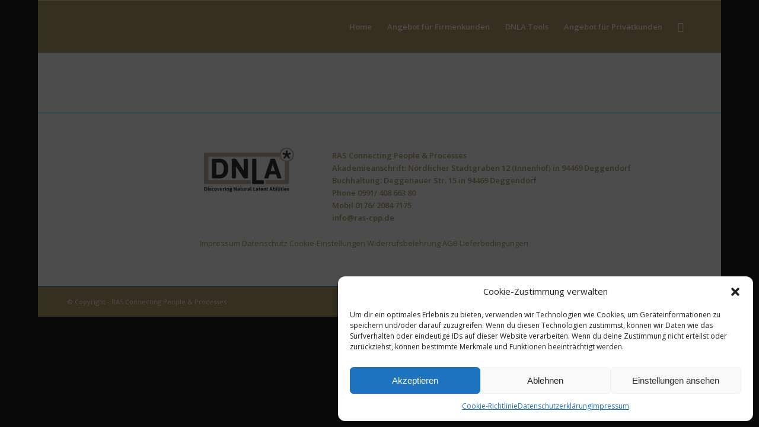

--- FILE ---
content_type: text/html; charset=UTF-8
request_url: https://ras-connecting-people-processes.de/feelgood-kurse/
body_size: 9798
content:
<!DOCTYPE html><html lang="de" class="html_boxed responsive av-preloader-disabled av-default-lightbox  html_header_top html_logo_left html_main_nav_header html_menu_right html_slim html_header_sticky html_header_shrinking html_mobile_menu_phone html_header_searchicon html_content_align_center html_header_unstick_top_disabled html_header_stretch_disabled html_av-overlay-side html_av-overlay-side-classic html_av-submenu-noclone html_entry_id_231 av-cookies-no-cookie-consent av-no-preview html_text_menu_active "><head><meta charset="UTF-8" /><meta name="robots" content="index, follow" /><meta name="viewport" content="width=device-width, initial-scale=1"><link media="all" href="https://ras-connecting-people-processes.de/wp-content/cache/autoptimize/css/autoptimize_215f4118b48f8432fb7342927d5fb6a9.css" rel="stylesheet"><title>Feelgood Kurse &#8211; RAS Connecting People &amp; Processes</title><meta name='robots' content='max-image-preview:large' /><link rel='dns-prefetch' href='//stats.wp.com' /><link rel="alternate" type="application/rss+xml" title="RAS Connecting People &amp; Processes &raquo; Feed" href="https://ras-connecting-people-processes.de/feed/" /><link rel="alternate" type="application/rss+xml" title="RAS Connecting People &amp; Processes &raquo; Kommentar-Feed" href="https://ras-connecting-people-processes.de/comments/feed/" />  <script type='text/javascript'>(function() {
					
					/*	check if webfonts are disabled by user setting via cookie - or user must opt in.	*/
					var html = document.getElementsByTagName('html')[0];
					var cookie_check = html.className.indexOf('av-cookies-needs-opt-in') >= 0 || html.className.indexOf('av-cookies-can-opt-out') >= 0;
					var allow_continue = true;
					var silent_accept_cookie = html.className.indexOf('av-cookies-user-silent-accept') >= 0;

					if( cookie_check && ! silent_accept_cookie )
					{
						if( ! document.cookie.match(/aviaCookieConsent/) || html.className.indexOf('av-cookies-session-refused') >= 0 )
						{
							allow_continue = false;
						}
						else
						{
							if( ! document.cookie.match(/aviaPrivacyRefuseCookiesHideBar/) )
							{
								allow_continue = false;
							}
							else if( ! document.cookie.match(/aviaPrivacyEssentialCookiesEnabled/) )
							{
								allow_continue = false;
							}
							else if( document.cookie.match(/aviaPrivacyGoogleWebfontsDisabled/) )
							{
								allow_continue = false;
							}
						}
					}
					
					if( allow_continue )
					{
						var f = document.createElement('link');
					
						f.type 	= 'text/css';
						f.rel 	= 'stylesheet';
						f.href 	= '//fonts.googleapis.com/css?family=Open+Sans:400,600';
						f.id 	= 'avia-google-webfont';

						document.getElementsByTagName('head')[0].appendChild(f);
					}
				})();</script> <script type="text/javascript">window._wpemojiSettings = {"baseUrl":"https:\/\/s.w.org\/images\/core\/emoji\/15.0.3\/72x72\/","ext":".png","svgUrl":"https:\/\/s.w.org\/images\/core\/emoji\/15.0.3\/svg\/","svgExt":".svg","source":{"concatemoji":"https:\/\/ras-connecting-people-processes.de\/wp-includes\/js\/wp-emoji-release.min.js?ver=6.7.4"}};
/*! This file is auto-generated */
!function(i,n){var o,s,e;function c(e){try{var t={supportTests:e,timestamp:(new Date).valueOf()};sessionStorage.setItem(o,JSON.stringify(t))}catch(e){}}function p(e,t,n){e.clearRect(0,0,e.canvas.width,e.canvas.height),e.fillText(t,0,0);var t=new Uint32Array(e.getImageData(0,0,e.canvas.width,e.canvas.height).data),r=(e.clearRect(0,0,e.canvas.width,e.canvas.height),e.fillText(n,0,0),new Uint32Array(e.getImageData(0,0,e.canvas.width,e.canvas.height).data));return t.every(function(e,t){return e===r[t]})}function u(e,t,n){switch(t){case"flag":return n(e,"\ud83c\udff3\ufe0f\u200d\u26a7\ufe0f","\ud83c\udff3\ufe0f\u200b\u26a7\ufe0f")?!1:!n(e,"\ud83c\uddfa\ud83c\uddf3","\ud83c\uddfa\u200b\ud83c\uddf3")&&!n(e,"\ud83c\udff4\udb40\udc67\udb40\udc62\udb40\udc65\udb40\udc6e\udb40\udc67\udb40\udc7f","\ud83c\udff4\u200b\udb40\udc67\u200b\udb40\udc62\u200b\udb40\udc65\u200b\udb40\udc6e\u200b\udb40\udc67\u200b\udb40\udc7f");case"emoji":return!n(e,"\ud83d\udc26\u200d\u2b1b","\ud83d\udc26\u200b\u2b1b")}return!1}function f(e,t,n){var r="undefined"!=typeof WorkerGlobalScope&&self instanceof WorkerGlobalScope?new OffscreenCanvas(300,150):i.createElement("canvas"),a=r.getContext("2d",{willReadFrequently:!0}),o=(a.textBaseline="top",a.font="600 32px Arial",{});return e.forEach(function(e){o[e]=t(a,e,n)}),o}function t(e){var t=i.createElement("script");t.src=e,t.defer=!0,i.head.appendChild(t)}"undefined"!=typeof Promise&&(o="wpEmojiSettingsSupports",s=["flag","emoji"],n.supports={everything:!0,everythingExceptFlag:!0},e=new Promise(function(e){i.addEventListener("DOMContentLoaded",e,{once:!0})}),new Promise(function(t){var n=function(){try{var e=JSON.parse(sessionStorage.getItem(o));if("object"==typeof e&&"number"==typeof e.timestamp&&(new Date).valueOf()<e.timestamp+604800&&"object"==typeof e.supportTests)return e.supportTests}catch(e){}return null}();if(!n){if("undefined"!=typeof Worker&&"undefined"!=typeof OffscreenCanvas&&"undefined"!=typeof URL&&URL.createObjectURL&&"undefined"!=typeof Blob)try{var e="postMessage("+f.toString()+"("+[JSON.stringify(s),u.toString(),p.toString()].join(",")+"));",r=new Blob([e],{type:"text/javascript"}),a=new Worker(URL.createObjectURL(r),{name:"wpTestEmojiSupports"});return void(a.onmessage=function(e){c(n=e.data),a.terminate(),t(n)})}catch(e){}c(n=f(s,u,p))}t(n)}).then(function(e){for(var t in e)n.supports[t]=e[t],n.supports.everything=n.supports.everything&&n.supports[t],"flag"!==t&&(n.supports.everythingExceptFlag=n.supports.everythingExceptFlag&&n.supports[t]);n.supports.everythingExceptFlag=n.supports.everythingExceptFlag&&!n.supports.flag,n.DOMReady=!1,n.readyCallback=function(){n.DOMReady=!0}}).then(function(){return e}).then(function(){var e;n.supports.everything||(n.readyCallback(),(e=n.source||{}).concatemoji?t(e.concatemoji):e.wpemoji&&e.twemoji&&(t(e.twemoji),t(e.wpemoji)))}))}((window,document),window._wpemojiSettings);</script> <link rel='stylesheet' id='avia-merged-styles-css' href='https://ras-connecting-people-processes.de/wp-content/cache/autoptimize/css/autoptimize_single_2426ecc486cacb54ef3c5cc500fffb69.css' type='text/css' media='all' /> <script type="text/javascript" src="https://ras-connecting-people-processes.de/wp-includes/js/jquery/jquery.min.js?ver=3.7.1" id="jquery-core-js"></script> <link rel="https://api.w.org/" href="https://ras-connecting-people-processes.de/wp-json/" /><link rel="alternate" title="JSON" type="application/json" href="https://ras-connecting-people-processes.de/wp-json/wp/v2/pages/231" /><link rel="EditURI" type="application/rsd+xml" title="RSD" href="https://ras-connecting-people-processes.de/xmlrpc.php?rsd" /><meta name="generator" content="WordPress 6.7.4" /><link rel="canonical" href="https://ras-connecting-people-processes.de/feelgood-kurse/" /><link rel='shortlink' href='https://ras-connecting-people-processes.de/?p=231' /><link rel="alternate" title="oEmbed (JSON)" type="application/json+oembed" href="https://ras-connecting-people-processes.de/wp-json/oembed/1.0/embed?url=https%3A%2F%2Fras-connecting-people-processes.de%2Ffeelgood-kurse%2F" /><link rel="alternate" title="oEmbed (XML)" type="text/xml+oembed" href="https://ras-connecting-people-processes.de/wp-json/oembed/1.0/embed?url=https%3A%2F%2Fras-connecting-people-processes.de%2Ffeelgood-kurse%2F&#038;format=xml" /><link rel="profile" href="http://gmpg.org/xfn/11" /><link rel="alternate" type="application/rss+xml" title="RAS Connecting People &amp; Processes RSS2 Feed" href="https://ras-connecting-people-processes.de/feed/" /><link rel="pingback" href="https://ras-connecting-people-processes.de/xmlrpc.php" /> <!--[if lt IE 9]><script src="https://ras-connecting-people-processes.de/wp-content/themes/enfold/js/html5shiv.js"></script><![endif]--><link rel="icon" href="https://ras-cpp.de/wp-content/uploads/2020/08/Logo-eckig-1-295x300.jpg" type="image/x-icon">  <script type="text/javascript">'use strict';var avia_is_mobile=!1;if(/Android|webOS|iPhone|iPad|iPod|BlackBerry|IEMobile|Opera Mini/i.test(navigator.userAgent)&&'ontouchstart' in document.documentElement){avia_is_mobile=!0;document.documentElement.className+=' avia_mobile '}
else{document.documentElement.className+=' avia_desktop '};document.documentElement.className+=' js_active ';(function(){var e=['-webkit-','-moz-','-ms-',''],n='';for(var t in e){if(e[t]+'transform' in document.documentElement.style){document.documentElement.className+=' avia_transform ';n=e[t]+'transform'};if(e[t]+'perspective' in document.documentElement.style)document.documentElement.className+=' avia_transform3d '};if(typeof document.getElementsByClassName=='function'&&typeof document.documentElement.getBoundingClientRect=='function'&&avia_is_mobile==!1){if(n&&window.innerHeight>0){setTimeout(function(){var e=0,o={},a=0,t=document.getElementsByClassName('av-parallax'),i=window.pageYOffset||document.documentElement.scrollTop;for(e=0;e<t.length;e++){t[e].style.top='0px';o=t[e].getBoundingClientRect();a=Math.ceil((window.innerHeight+i-o.top)*0.3);t[e].style[n]='translate(0px, '+a+'px)';t[e].style.top='auto';t[e].className+=' enabled-parallax '}},50)}}})();</script> </head><body data-cmplz=1 id="top" class="page-template-default page page-id-231  rtl_columns boxed open_sans" itemscope="itemscope" itemtype="https://schema.org/WebPage" ><div id='wrap_all'><header id='header' class='all_colors header_color light_bg_color  av_header_top av_logo_left av_main_nav_header av_menu_right av_slim av_header_sticky av_header_shrinking av_header_stretch_disabled av_mobile_menu_phone av_header_searchicon av_header_unstick_top_disabled av_bottom_nav_disabled  av_header_border_disabled'  role="banner" itemscope="itemscope" itemtype="https://schema.org/WPHeader" ><div  id='header_main' class='container_wrap container_wrap_logo'><div class='container av-logo-container'><div class='inner-container'><span class='logo'><a href='https://ras-connecting-people-processes.de/'><noscript><img height="100" width="300" src='https://ras-cpp.de/wp-content/uploads/2020/08/Logo-eckig-1-295x300.jpg' alt='RAS Connecting People &amp; Processes' title='' /></noscript><img class="lazyload" height="100" width="300" src='data:image/svg+xml,%3Csvg%20xmlns=%22http://www.w3.org/2000/svg%22%20viewBox=%220%200%20300%20100%22%3E%3C/svg%3E' data-src='https://ras-cpp.de/wp-content/uploads/2020/08/Logo-eckig-1-295x300.jpg' alt='RAS Connecting People &amp; Processes' title='' /></a></span><nav class='main_menu' data-selectname='Wähle eine Seite'  role="navigation" itemscope="itemscope" itemtype="https://schema.org/SiteNavigationElement" ><div class="avia-menu av-main-nav-wrap"><ul id="avia-menu" class="menu av-main-nav"><li id="menu-item-96" class="menu-item menu-item-type-post_type menu-item-object-page menu-item-home menu-item-has-children menu-item-top-level menu-item-top-level-1"><a href="https://ras-connecting-people-processes.de/" itemprop="url"><span class="avia-bullet"></span><span class="avia-menu-text">Home</span><span class="avia-menu-fx"><span class="avia-arrow-wrap"><span class="avia-arrow"></span></span></span></a><ul class="sub-menu"><li id="menu-item-237" class="menu-item menu-item-type-post_type menu-item-object-page"><a href="https://ras-connecting-people-processes.de/?page_id=235" itemprop="url"><span class="avia-bullet"></span><span class="avia-menu-text">Über UNS</span></a></li><li id="menu-item-92" class="menu-item menu-item-type-post_type menu-item-object-page"><a href="https://ras-connecting-people-processes.de/ras_akademie/" itemprop="url"><span class="avia-bullet"></span><span class="avia-menu-text">RAS_Akademie</span></a></li></ul></li><li id="menu-item-286" class="menu-item menu-item-type-post_type menu-item-object-page menu-item-has-children menu-item-top-level menu-item-top-level-2"><a href="https://ras-connecting-people-processes.de/firmenkunden/" itemprop="url"><span class="avia-bullet"></span><span class="avia-menu-text">Angebot für Firmenkunden</span><span class="avia-menu-fx"><span class="avia-arrow-wrap"><span class="avia-arrow"></span></span></span></a><ul class="sub-menu"><li id="menu-item-86" class="menu-item menu-item-type-post_type menu-item-object-page"><a href="https://ras-connecting-people-processes.de/ras-unternehmensberatung/" itemprop="url"><span class="avia-bullet"></span><span class="avia-menu-text">RAS Unternehmensberatung</span></a></li><li id="menu-item-88" class="menu-item menu-item-type-post_type menu-item-object-page"><a href="https://ras-connecting-people-processes.de/ihre-unternehmensberater/" itemprop="url"><span class="avia-bullet"></span><span class="avia-menu-text">Ihre Unternehmensberater</span></a></li></ul></li><li id="menu-item-316" class="menu-item menu-item-type-custom menu-item-object-custom menu-item-has-children menu-item-top-level menu-item-top-level-3"><a href="https://ras-cpp.de/dnla-tools" itemprop="url"><span class="avia-bullet"></span><span class="avia-menu-text">DNLA Tools</span><span class="avia-menu-fx"><span class="avia-arrow-wrap"><span class="avia-arrow"></span></span></span></a><ul class="sub-menu"><li id="menu-item-420" class="menu-item menu-item-type-post_type menu-item-object-page"><a href="https://ras-connecting-people-processes.de/dnla-esk-erfolgsprofil-soziale-kompetenz/" itemprop="url"><span class="avia-bullet"></span><span class="avia-menu-text">DNLA ESK  &#8211; Erfolgsprofil Soziale Kompetenz</span></a></li><li id="menu-item-421" class="menu-item menu-item-type-post_type menu-item-object-page"><a href="https://ras-connecting-people-processes.de/dnla-esk-screening/" itemprop="url"><span class="avia-bullet"></span><span class="avia-menu-text">DNLA ESK – Screening</span></a></li><li id="menu-item-419" class="menu-item menu-item-type-post_type menu-item-object-page"><a href="https://ras-connecting-people-processes.de/dnla-azu-jobstarter-azubi/" itemprop="url"><span class="avia-bullet"></span><span class="avia-menu-text">DNLA AZU – Jobstarter/Azubi</span></a></li><li id="menu-item-433" class="menu-item menu-item-type-post_type menu-item-object-page"><a href="https://ras-connecting-people-processes.de/dnla-yp-young-professionals/" itemprop="url"><span class="avia-bullet"></span><span class="avia-menu-text">DNLA YP – Young Professionals</span></a></li><li id="menu-item-425" class="menu-item menu-item-type-post_type menu-item-object-page"><a href="https://ras-connecting-people-processes.de/dnla-mm-management/" itemprop="url"><span class="avia-bullet"></span><span class="avia-menu-text">DNLA MM – Management</span></a></li><li id="menu-item-423" class="menu-item menu-item-type-post_type menu-item-object-page"><a href="https://ras-connecting-people-processes.de/dnla-lq-leadership-qualities/" itemprop="url"><span class="avia-bullet"></span><span class="avia-menu-text">DNLA LQ – Leadership Qualities</span></a></li><li id="menu-item-431" class="menu-item menu-item-type-post_type menu-item-object-page"><a href="https://ras-connecting-people-processes.de/dnla-vkp-verkaeuferisches-potenzial/" itemprop="url"><span class="avia-bullet"></span><span class="avia-menu-text">DNLA VKP – Verkäuferisches Potenzial</span></a></li><li id="menu-item-430" class="menu-item menu-item-type-post_type menu-item-object-page"><a href="https://ras-connecting-people-processes.de/dnla-ta-teamanalyse/" itemprop="url"><span class="avia-bullet"></span><span class="avia-menu-text">DNLA TA – Teamanalyse</span></a></li><li id="menu-item-427" class="menu-item menu-item-type-post_type menu-item-object-page"><a href="https://ras-connecting-people-processes.de/dnla-pwa-personalwirtschaftliche-analyse/" itemprop="url"><span class="avia-bullet"></span><span class="avia-menu-text">DNLA PWA – Personalwirtschaftliche Analyse</span></a></li><li id="menu-item-426" class="menu-item menu-item-type-post_type menu-item-object-page"><a href="https://ras-connecting-people-processes.de/dnla-mss-stress-survey/" itemprop="url"><span class="avia-bullet"></span><span class="avia-menu-text">DNLA MSS -Stress Survey</span></a></li><li id="menu-item-428" class="menu-item menu-item-type-post_type menu-item-object-page"><a href="https://ras-connecting-people-processes.de/dnla-skh-soziale-kompetenz-im-handwerk/" itemprop="url"><span class="avia-bullet"></span><span class="avia-menu-text">DNLA SKH – Soziale Kompetenz im Handwerk</span></a></li><li id="menu-item-429" class="menu-item menu-item-type-post_type menu-item-object-page"><a href="https://ras-connecting-people-processes.de/dnla-sks-soziale-kompetenz-im-sport/" itemprop="url"><span class="avia-bullet"></span><span class="avia-menu-text">DNLA SKS – Soziale Kompetenz im Sport</span></a></li><li id="menu-item-424" class="menu-item menu-item-type-post_type menu-item-object-page"><a href="https://ras-connecting-people-processes.de/dnla-medical/" itemprop="url"><span class="avia-bullet"></span><span class="avia-menu-text">DNLA Medical</span></a></li><li id="menu-item-418" class="menu-item menu-item-type-post_type menu-item-object-page"><a href="https://ras-connecting-people-processes.de/dnla-ask-soziale-kompetenz-fuer-arbeitsagenturen/" itemprop="url"><span class="avia-bullet"></span><span class="avia-menu-text">DNLA ASK – Soziale Kompetenz für Arbeitsagenturen</span></a></li><li id="menu-item-422" class="menu-item menu-item-type-post_type menu-item-object-page"><a href="https://ras-connecting-people-processes.de/dnla-kundenspezifische-loesungen/" itemprop="url"><span class="avia-bullet"></span><span class="avia-menu-text">DNLA Kundenspezifische Lösungen</span></a></li></ul></li><li id="menu-item-240" class="menu-item menu-item-type-post_type menu-item-object-page menu-item-has-children menu-item-top-level menu-item-top-level-4"><a href="https://ras-connecting-people-processes.de/fuer-privatkunden/" itemprop="url"><span class="avia-bullet"></span><span class="avia-menu-text">Angebot für Privatkunden</span><span class="avia-menu-fx"><span class="avia-arrow-wrap"><span class="avia-arrow"></span></span></span></a><ul class="sub-menu"><li id="menu-item-338" class="menu-item menu-item-type-post_type menu-item-object-page"><a href="https://ras-connecting-people-processes.de/bewerbungstipps/" itemprop="url"><span class="avia-bullet"></span><span class="avia-menu-text">Bewerbungstipps</span></a></li><li id="menu-item-397" class="menu-item menu-item-type-post_type menu-item-object-page"><a href="https://ras-connecting-people-processes.de/zeig-uns-dein-potenzial/" itemprop="url"><span class="avia-bullet"></span><span class="avia-menu-text">Zeig uns dein Potenzial</span></a></li></ul></li><li id="menu-item-search" class="noMobile menu-item menu-item-search-dropdown menu-item-avia-special"><a aria-label="Suche" href="?s=" rel="nofollow" data-avia-search-tooltip="  &lt;form role=&quot;search&quot; action=&quot;https://ras-connecting-people-processes.de/&quot; id=&quot;searchform&quot; method=&quot;get&quot; class=&quot;&quot;&gt;
 &lt;div&gt;
 &lt;input type=&quot;submit&quot; value=&quot;&quot; id=&quot;searchsubmit&quot; class=&quot;button avia-font-entypo-fontello&quot; /&gt;
 &lt;input type=&quot;text&quot; id=&quot;s&quot; name=&quot;s&quot; value=&quot;&quot; placeholder=&#039;Suche&#039; /&gt;
 &lt;/div&gt;
&lt;/form&gt;" aria-hidden='false' data-av_icon='' data-av_iconfont='entypo-fontello'><span class="avia_hidden_link_text">Suche</span></a></li><li class="av-burger-menu-main menu-item-avia-special "> <a href="#" aria-label="Menü" aria-hidden="false"> <span class="av-hamburger av-hamburger--spin av-js-hamburger"> <span class="av-hamburger-box"> <span class="av-hamburger-inner"></span> <strong>Menü</strong> </span> </span> <span class="avia_hidden_link_text">Menü</span> </a></li></ul></div></nav></div></div></div><div class='header_bg'></div></header><div id='main' class='all_colors' data-scroll-offset='88'><div   class='main_color container_wrap_first container_wrap fullsize' style=' '  ><div class='container' ><main  role="main" itemprop="mainContentOfPage"  class='template-page content  av-content-full alpha units'><div class='post-entry post-entry-type-page post-entry-231'><div class='entry-content-wrapper clearfix'></div></div></main></div></div><div class="container_wrap footer-page-content footer_color" id="footer-page"><div id='av_section_1'  class='avia-section main_color avia-section-default avia-no-border-styling  avia-bg-style-scroll  avia-builder-el-0  avia-builder-el-no-sibling   container_wrap fullsize' style=' margin-top:0px; margin-bottom:0px; '  ><div class='container' ><main  role="main" itemprop="mainContentOfPage"  class='template-page content  av-content-full alpha units'><div class='post-entry post-entry-type-page post-entry-231'><div class='entry-content-wrapper clearfix'><div class="flex_column av_one_fifth  flex_column_div av-zero-column-padding first  avia-builder-el-1  el_before_av_one_fifth  avia-builder-el-first  " style='border-radius:0px; '></div><div class="flex_column av_one_fifth  flex_column_div av-zero-column-padding   avia-builder-el-2  el_after_av_one_fifth  el_before_av_three_fifth  " style='border-radius:0px; '><div  class='avia-image-container  av-styling-    avia-builder-el-3  avia-builder-el-no-sibling  avia-align-center '  itemprop="image" itemscope="itemscope" itemtype="https://schema.org/ImageObject"  ><div class='avia-image-container-inner'><div class='avia-image-overlay-wrap'><noscript><img decoding="async" class='wp-image-141 avia-img-lazy-loading-not-141 avia_image' src="https://ras-connecting-people-processes.de/wp-content/uploads/2020/08/DNLA-Logo-300x158.png" alt='' title='DNLA Logo' height="158" width="300"  itemprop="thumbnailUrl" srcset="https://ras-connecting-people-processes.de/wp-content/uploads/2020/08/DNLA-Logo-300x158.png 300w, https://ras-connecting-people-processes.de/wp-content/uploads/2020/08/DNLA-Logo.png 320w" sizes="(max-width: 300px) 100vw, 300px" /></noscript><img decoding="async" class='lazyload wp-image-141 avia-img-lazy-loading-not-141 avia_image' src='data:image/svg+xml,%3Csvg%20xmlns=%22http://www.w3.org/2000/svg%22%20viewBox=%220%200%20300%20158%22%3E%3C/svg%3E' data-src="https://ras-connecting-people-processes.de/wp-content/uploads/2020/08/DNLA-Logo-300x158.png" alt='' title='DNLA Logo' height="158" width="300"  itemprop="thumbnailUrl" data-srcset="https://ras-connecting-people-processes.de/wp-content/uploads/2020/08/DNLA-Logo-300x158.png 300w, https://ras-connecting-people-processes.de/wp-content/uploads/2020/08/DNLA-Logo.png 320w" data-sizes="(max-width: 300px) 100vw, 300px" /></div></div></div></div><div class="flex_column av_three_fifth  flex_column_div av-zero-column-padding   avia-builder-el-4  el_after_av_one_fifth  el_before_av_one_fifth  " style='border-radius:0px; '><section class="av_textblock_section "  itemscope="itemscope" itemtype="https://schema.org/CreativeWork" ><div class='avia_textblock  '   itemprop="text" ><p><strong>RAS Connecting People &#038; Processes<br /> Akademieanschrift: Nördlicher Stadtgraben 12 (Innenhof) in 94469 Deggendorf<br /> Buchhaltung: Deggenauer Str. 15 in 94469 Deggendorf<br /> Phone <a href="tel:+4999140866380">0991/ 408 663 80</a><br /> Mobil <a href="tel:+4917620847175">0176/ 2084 7175</a><br /> <a href="mailto:info@ras-connecting-people-processes.de">info@ras-cpp.de</a><br /> </strong></p></div></section></div><div class="flex_column av_one_fifth  flex_column_div av-zero-column-padding first  avia-builder-el-6  el_after_av_three_fifth  el_before_av_four_fifth  " style='border-radius:0px; '></div><div class="flex_column av_four_fifth  flex_column_div av-zero-column-padding   avia-builder-el-7  el_after_av_one_fifth  avia-builder-el-last  " style='border-radius:0px; '><section class="av_textblock_section "  itemscope="itemscope" itemtype="https://schema.org/CreativeWork" ><div class='avia_textblock  '   itemprop="text" ><p><a href="/Impressum">Impressum</a> <a href="https://ras-cpp.de/datenschutzerklaerung/">Datenschutz </a><a class="_2lPyo css-iku1au _11m2E _1k5Sc" href="https://www.ras-connecting-people-processes.de/cookie-einstellungen/">Cookie-Einstellungen </a><a class="_2lPyo css-iku1au _11m2E _1k5Sc" href="./widerrufsbelehrung/">Widerrufsbelehrung </a><a class="_2lPyo css-iku1au _11m2E _1k5Sc" href="./agb/">AGB</a><a class="_2lPyo css-iku1au _11m2E _1k5Sc" href="./lieferbedingungen/"> Lieferbedingungen</a></p></div></section></div></div></div></main></div></div></div><footer class='container_wrap socket_color' id='socket'  role="contentinfo" itemscope="itemscope" itemtype="https://schema.org/WPFooter" ><div class='container'> <span class='copyright'>© Copyright - RAS Connecting People & Processes </span></div></footer></div></div> <a href='#top' title='Nach oben scrollen' id='scroll-top-link' aria-hidden='true' data-av_icon='' data-av_iconfont='entypo-fontello'><span class="avia_hidden_link_text">Nach oben scrollen</span></a><div id="fb-root"></div><div id="cmplz-cookiebanner-container"><div class="cmplz-cookiebanner cmplz-hidden banner-1 optin cmplz-bottom-right cmplz-categories-type-view-preferences" aria-modal="true" data-nosnippet="true" role="dialog" aria-live="polite" aria-labelledby="cmplz-header-1-optin" aria-describedby="cmplz-message-1-optin"><div class="cmplz-header"><div class="cmplz-logo"></div><div class="cmplz-title" id="cmplz-header-1-optin">Cookie-Zustimmung verwalten</div><div class="cmplz-close" tabindex="0" role="button" aria-label="close-dialog"> <svg aria-hidden="true" focusable="false" data-prefix="fas" data-icon="times" class="svg-inline--fa fa-times fa-w-11" role="img" xmlns="http://www.w3.org/2000/svg" viewBox="0 0 352 512"><path fill="currentColor" d="M242.72 256l100.07-100.07c12.28-12.28 12.28-32.19 0-44.48l-22.24-22.24c-12.28-12.28-32.19-12.28-44.48 0L176 189.28 75.93 89.21c-12.28-12.28-32.19-12.28-44.48 0L9.21 111.45c-12.28 12.28-12.28 32.19 0 44.48L109.28 256 9.21 356.07c-12.28 12.28-12.28 32.19 0 44.48l22.24 22.24c12.28 12.28 32.2 12.28 44.48 0L176 322.72l100.07 100.07c12.28 12.28 32.2 12.28 44.48 0l22.24-22.24c12.28-12.28 12.28-32.19 0-44.48L242.72 256z"></path></svg></div></div><div class="cmplz-divider cmplz-divider-header"></div><div class="cmplz-body"><div class="cmplz-message" id="cmplz-message-1-optin">Um dir ein optimales Erlebnis zu bieten, verwenden wir Technologien wie Cookies, um Geräteinformationen zu speichern und/oder darauf zuzugreifen. Wenn du diesen Technologien zustimmst, können wir Daten wie das Surfverhalten oder eindeutige IDs auf dieser Website verarbeiten. Wenn du deine Zustimmung nicht erteilst oder zurückziehst, können bestimmte Merkmale und Funktionen beeinträchtigt werden.</div><div class="cmplz-categories"> <details class="cmplz-category cmplz-functional" > <summary> <span class="cmplz-category-header"> <span class="cmplz-category-title">Funktional</span> <span class='cmplz-always-active'> <span class="cmplz-banner-checkbox"> <input type="checkbox"
 id="cmplz-functional-optin"
 data-category="cmplz_functional"
 class="cmplz-consent-checkbox cmplz-functional"
 size="40"
 value="1"/> <label class="cmplz-label" for="cmplz-functional-optin" tabindex="0"><span class="screen-reader-text">Funktional</span></label> </span> Immer aktiv </span> <span class="cmplz-icon cmplz-open"> <svg xmlns="http://www.w3.org/2000/svg" viewBox="0 0 448 512"  height="18" ><path d="M224 416c-8.188 0-16.38-3.125-22.62-9.375l-192-192c-12.5-12.5-12.5-32.75 0-45.25s32.75-12.5 45.25 0L224 338.8l169.4-169.4c12.5-12.5 32.75-12.5 45.25 0s12.5 32.75 0 45.25l-192 192C240.4 412.9 232.2 416 224 416z"/></svg> </span> </span> </summary><div class="cmplz-description"> <span class="cmplz-description-functional">Die technische Speicherung oder der Zugang ist unbedingt erforderlich für den rechtmäßigen Zweck, die Nutzung eines bestimmten Dienstes zu ermöglichen, der vom Teilnehmer oder Nutzer ausdrücklich gewünscht wird, oder für den alleinigen Zweck, die Übertragung einer Nachricht über ein elektronisches Kommunikationsnetz durchzuführen.</span></div> </details> <details class="cmplz-category cmplz-preferences" > <summary> <span class="cmplz-category-header"> <span class="cmplz-category-title">Vorlieben</span> <span class="cmplz-banner-checkbox"> <input type="checkbox"
 id="cmplz-preferences-optin"
 data-category="cmplz_preferences"
 class="cmplz-consent-checkbox cmplz-preferences"
 size="40"
 value="1"/> <label class="cmplz-label" for="cmplz-preferences-optin" tabindex="0"><span class="screen-reader-text">Vorlieben</span></label> </span> <span class="cmplz-icon cmplz-open"> <svg xmlns="http://www.w3.org/2000/svg" viewBox="0 0 448 512"  height="18" ><path d="M224 416c-8.188 0-16.38-3.125-22.62-9.375l-192-192c-12.5-12.5-12.5-32.75 0-45.25s32.75-12.5 45.25 0L224 338.8l169.4-169.4c12.5-12.5 32.75-12.5 45.25 0s12.5 32.75 0 45.25l-192 192C240.4 412.9 232.2 416 224 416z"/></svg> </span> </span> </summary><div class="cmplz-description"> <span class="cmplz-description-preferences">Die technische Speicherung oder der Zugriff ist für den rechtmäßigen Zweck der Speicherung von Präferenzen erforderlich, die nicht vom Abonnenten oder Benutzer angefordert wurden.</span></div> </details> <details class="cmplz-category cmplz-statistics" > <summary> <span class="cmplz-category-header"> <span class="cmplz-category-title">Statistiken</span> <span class="cmplz-banner-checkbox"> <input type="checkbox"
 id="cmplz-statistics-optin"
 data-category="cmplz_statistics"
 class="cmplz-consent-checkbox cmplz-statistics"
 size="40"
 value="1"/> <label class="cmplz-label" for="cmplz-statistics-optin" tabindex="0"><span class="screen-reader-text">Statistiken</span></label> </span> <span class="cmplz-icon cmplz-open"> <svg xmlns="http://www.w3.org/2000/svg" viewBox="0 0 448 512"  height="18" ><path d="M224 416c-8.188 0-16.38-3.125-22.62-9.375l-192-192c-12.5-12.5-12.5-32.75 0-45.25s32.75-12.5 45.25 0L224 338.8l169.4-169.4c12.5-12.5 32.75-12.5 45.25 0s12.5 32.75 0 45.25l-192 192C240.4 412.9 232.2 416 224 416z"/></svg> </span> </span> </summary><div class="cmplz-description"> <span class="cmplz-description-statistics">Die technische Speicherung oder der Zugriff, der ausschließlich zu statistischen Zwecken erfolgt.</span> <span class="cmplz-description-statistics-anonymous">Die technische Speicherung oder der Zugriff, der ausschließlich zu anonymen statistischen Zwecken verwendet wird. Ohne eine Vorladung, die freiwillige Zustimmung deines Internetdienstanbieters oder zusätzliche Aufzeichnungen von Dritten können die zu diesem Zweck gespeicherten oder abgerufenen Informationen allein in der Regel nicht dazu verwendet werden, dich zu identifizieren.</span></div> </details> <details class="cmplz-category cmplz-marketing" > <summary> <span class="cmplz-category-header"> <span class="cmplz-category-title">Marketing</span> <span class="cmplz-banner-checkbox"> <input type="checkbox"
 id="cmplz-marketing-optin"
 data-category="cmplz_marketing"
 class="cmplz-consent-checkbox cmplz-marketing"
 size="40"
 value="1"/> <label class="cmplz-label" for="cmplz-marketing-optin" tabindex="0"><span class="screen-reader-text">Marketing</span></label> </span> <span class="cmplz-icon cmplz-open"> <svg xmlns="http://www.w3.org/2000/svg" viewBox="0 0 448 512"  height="18" ><path d="M224 416c-8.188 0-16.38-3.125-22.62-9.375l-192-192c-12.5-12.5-12.5-32.75 0-45.25s32.75-12.5 45.25 0L224 338.8l169.4-169.4c12.5-12.5 32.75-12.5 45.25 0s12.5 32.75 0 45.25l-192 192C240.4 412.9 232.2 416 224 416z"/></svg> </span> </span> </summary><div class="cmplz-description"> <span class="cmplz-description-marketing">Die technische Speicherung oder der Zugriff ist erforderlich, um Nutzerprofile zu erstellen, um Werbung zu versenden oder um den Nutzer auf einer Website oder über mehrere Websites hinweg zu ähnlichen Marketingzwecken zu verfolgen.</span></div> </details></div></div><div class="cmplz-links cmplz-information"> <a class="cmplz-link cmplz-manage-options cookie-statement" href="#" data-relative_url="#cmplz-manage-consent-container">Optionen verwalten</a> <a class="cmplz-link cmplz-manage-third-parties cookie-statement" href="#" data-relative_url="#cmplz-cookies-overview">Dienste verwalten</a> <a class="cmplz-link cmplz-manage-vendors tcf cookie-statement" href="#" data-relative_url="#cmplz-tcf-wrapper">Anbieter verwalten</a> <a class="cmplz-link cmplz-external cmplz-read-more-purposes tcf" target="_blank" rel="noopener noreferrer nofollow" href="https://cookiedatabase.org/tcf/purposes/">Lese mehr über diese Zwecke</a></div><div class="cmplz-divider cmplz-footer"></div><div class="cmplz-buttons"> <button class="cmplz-btn cmplz-accept">Akzeptieren</button> <button class="cmplz-btn cmplz-deny">Ablehnen</button> <button class="cmplz-btn cmplz-view-preferences">Einstellungen ansehen</button> <button class="cmplz-btn cmplz-save-preferences">Einstellungen speichern</button> <a class="cmplz-btn cmplz-manage-options tcf cookie-statement" href="#" data-relative_url="#cmplz-manage-consent-container">Einstellungen ansehen</a></div><div class="cmplz-links cmplz-documents"> <a class="cmplz-link cookie-statement" href="#" data-relative_url="">{title}</a> <a class="cmplz-link privacy-statement" href="#" data-relative_url="">{title}</a> <a class="cmplz-link impressum" href="#" data-relative_url="">{title}</a></div></div></div><div id="cmplz-manage-consent" data-nosnippet="true"><button class="cmplz-btn cmplz-hidden cmplz-manage-consent manage-consent-1">Zustimmung verwalten</button></div> <script type='text/javascript'>var avia_framework_globals = avia_framework_globals || {};
    avia_framework_globals.frameworkUrl = 'https://ras-connecting-people-processes.de/wp-content/themes/enfold/framework/';
    avia_framework_globals.installedAt = 'https://ras-connecting-people-processes.de/wp-content/themes/enfold/';
    avia_framework_globals.ajaxurl = 'https://ras-connecting-people-processes.de/wp-admin/admin-ajax.php';</script> <noscript><style>.lazyload{display:none;}</style></noscript><script data-noptimize="1">window.lazySizesConfig=window.lazySizesConfig||{};window.lazySizesConfig.loadMode=1;</script><script async data-noptimize="1" src='https://ras-connecting-people-processes.de/wp-content/plugins/autoptimize/classes/external/js/lazysizes.min.js?ao_version=3.1.14'></script><script type="text/javascript" src="https://ras-connecting-people-processes.de/wp-includes/js/dist/hooks.min.js?ver=4d63a3d491d11ffd8ac6" id="wp-hooks-js"></script> <script type="text/javascript" src="https://ras-connecting-people-processes.de/wp-includes/js/dist/i18n.min.js?ver=5e580eb46a90c2b997e6" id="wp-i18n-js"></script> <script type="text/javascript" id="wp-i18n-js-after">wp.i18n.setLocaleData( { 'text direction\u0004ltr': [ 'ltr' ] } );</script> <script type="text/javascript" id="contact-form-7-js-translations">( function( domain, translations ) {
	var localeData = translations.locale_data[ domain ] || translations.locale_data.messages;
	localeData[""].domain = domain;
	wp.i18n.setLocaleData( localeData, domain );
} )( "contact-form-7", {"translation-revision-date":"2025-10-26 03:28:49+0000","generator":"GlotPress\/4.0.3","domain":"messages","locale_data":{"messages":{"":{"domain":"messages","plural-forms":"nplurals=2; plural=n != 1;","lang":"de"},"This contact form is placed in the wrong place.":["Dieses Kontaktformular wurde an der falschen Stelle platziert."],"Error:":["Fehler:"]}},"comment":{"reference":"includes\/js\/index.js"}} );</script> <script type="text/javascript" id="contact-form-7-js-before">var wpcf7 = {
    "api": {
        "root": "https:\/\/ras-connecting-people-processes.de\/wp-json\/",
        "namespace": "contact-form-7\/v1"
    },
    "cached": 1
};</script> <script type="text/javascript" id="jetpack-stats-js-before">_stq = window._stq || [];
_stq.push([ "view", {"v":"ext","blog":"182050867","post":"231","tz":"1","srv":"ras-connecting-people-processes.de","j":"1:15.4"} ]);
_stq.push([ "clickTrackerInit", "182050867", "231" ]);</script> <script data-service="jetpack-statistics" data-category="statistics" type="text/plain" data-cmplz-src="https://stats.wp.com/e-202604.js" id="jetpack-stats-js" defer="defer" data-wp-strategy="defer"></script> <script type="text/javascript" id="cmplz-cookiebanner-js-extra">var complianz = {"prefix":"cmplz_","user_banner_id":"1","set_cookies":[],"block_ajax_content":"","banner_version":"15","version":"6.5.3","store_consent":"","do_not_track_enabled":"1","consenttype":"optin","region":"eu","geoip":"","dismiss_timeout":"","disable_cookiebanner":"","soft_cookiewall":"1","dismiss_on_scroll":"","cookie_expiry":"365","url":"https:\/\/ras-connecting-people-processes.de\/wp-json\/complianz\/v1\/","locale":"lang=de&locale=de_DE","set_cookies_on_root":"","cookie_domain":"","current_policy_id":"16","cookie_path":"\/","categories":{"statistics":"Statistiken","marketing":"Marketing"},"tcf_active":"","placeholdertext":"Klicke hier, um {category}-Cookies zu akzeptieren und diesen Inhalt zu aktivieren","aria_label":"Klicke hier, um {category}-Cookies zu akzeptieren und diesen Inhalt zu aktivieren","css_file":"https:\/\/ras-connecting-people-processes.de\/wp-content\/uploads\/complianz\/css\/banner-{banner_id}-{type}.css?v=15","page_links":{"eu":{"cookie-statement":{"title":"Cookie-Richtlinie ","url":"https:\/\/ras-connecting-people-processes.de\/cookie-richtlinie-eu\/"},"privacy-statement":{"title":"Datenschutzerkl\u00e4rung","url":"https:\/\/ras-cpp.de\/datenschutz"},"impressum":{"title":"Impressum","url":"https:\/\/ras-connecting-people-processes.de\/impressum\/"}},"us":{"impressum":{"title":"Impressum","url":"https:\/\/ras-connecting-people-processes.de\/impressum\/"}},"uk":{"impressum":{"title":"Impressum","url":"https:\/\/ras-connecting-people-processes.de\/impressum\/"}},"ca":{"impressum":{"title":"Impressum","url":"https:\/\/ras-connecting-people-processes.de\/impressum\/"}},"au":{"impressum":{"title":"Impressum","url":"https:\/\/ras-connecting-people-processes.de\/impressum\/"}},"za":{"impressum":{"title":"Impressum","url":"https:\/\/ras-connecting-people-processes.de\/impressum\/"}},"br":{"impressum":{"title":"Impressum","url":"https:\/\/ras-connecting-people-processes.de\/impressum\/"}}},"tm_categories":"","forceEnableStats":"","preview":"","clean_cookies":""};</script> <script defer src="https://ras-connecting-people-processes.de/wp-content/cache/autoptimize/js/autoptimize_62e634e4839508cbddb0ebadda9c0b24.js"></script></body></html>